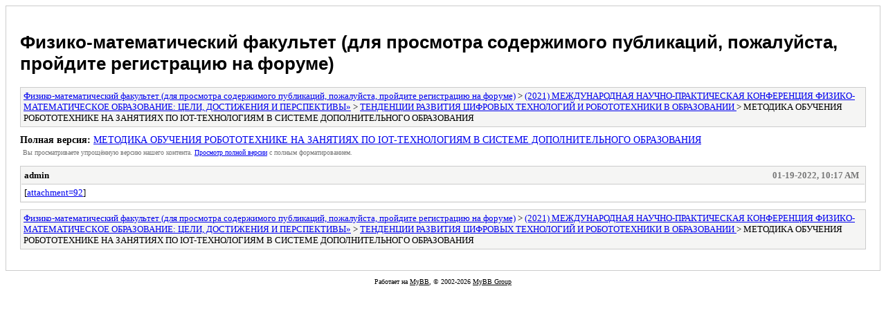

--- FILE ---
content_type: text/html
request_url: https://phys.bspu.by/forumconf/archive/index.php?thread-91.html
body_size: 1274
content:
<!DOCTYPE html PUBLIC "-//W3C//DTD XHTML 1.0 Transitional//EN" "http://www.w3.org/TR/xhtml1/DTD/xhtml1-transitional.dtd">
<html xmlns="http://www.w3.org/1999/xhtml" xml:lang="ru" lang="ru">
<head>
<title>Физико-математический факультет (для просмотра содержимого публикаций, пожалуйста, пройдите регистрацию на форуме) - МЕТОДИКА ОБУЧЕНИЯ РОБОТОТЕХНИКЕ НА ЗАНЯТИЯХ   ПО IOT-ТЕХНОЛОГИЯМ В СИСТЕМЕ ДОПОЛНИТЕЛЬНОГО  ОБРАЗОВАНИЯ</title>
<meta http-equiv="content-type" content="text/html; charset=UTF-8" />
<meta name="robots" content="index,follow" />
<link type="text/css" rel="stylesheet" rev="stylesheet" href="https://phys.bspu.by/forumconf/archive/screen.css" media="screen" />
<link type="text/css" rel="stylesheet" rev="stylesheet" href="https://phys.bspu.by/forumconf/archive/print.css" media="print" />
</head>
<body>
<div id="container">
<h1><a href="https://phys.bspu.by/forumconf/index.php">Физико-математический факультет (для просмотра содержимого публикаций, пожалуйста, пройдите регистрацию на форуме)</a></h1>
<div class="navigation"><a href="https://phys.bspu.by/forumconf/archive/index.php">Физико-математический факультет (для просмотра содержимого публикаций, пожалуйста, пройдите регистрацию на форуме)</a> &gt; <a href="https://phys.bspu.by/forumconf/archive/index.php?forum-3.html">(2021) МЕЖДУНАРОДНАЯ НАУЧНО-ПРАКТИЧЕСКАЯ КОНФЕРЕНЦИЯ ФИЗИКО-МАТЕМАТИЧЕСКОЕ ОБРАЗОВАНИЕ:  ЦЕЛИ, ДОСТИЖЕНИЯ И ПЕРСПЕКТИВЫ»</a> &gt; <a href="https://phys.bspu.by/forumconf/archive/index.php?forum-7.html">ТЕНДЕНЦИИ РАЗВИТИЯ ЦИФРОВЫХ ТЕХНОЛОГИЙ И РОБОТОТЕХНИКИ В ОБРАЗОВАНИИ </a> &gt; МЕТОДИКА ОБУЧЕНИЯ РОБОТОТЕХНИКЕ НА ЗАНЯТИЯХ   ПО IOT-ТЕХНОЛОГИЯМ В СИСТЕМЕ ДОПОЛНИТЕЛЬНОГО  ОБРАЗОВАНИЯ</div>
<div id="fullversion"><strong>Полная версия:</strong> <a href="https://phys.bspu.by/forumconf/showthread.php?tid=91">МЕТОДИКА ОБУЧЕНИЯ РОБОТОТЕХНИКЕ НА ЗАНЯТИЯХ   ПО IOT-ТЕХНОЛОГИЯМ В СИСТЕМЕ ДОПОЛНИТЕЛЬНОГО  ОБРАЗОВАНИЯ</a></div>
<div id="infobox">Вы просматриваете упрощённую версию нашего контента. <a href="https://phys.bspu.by/forumconf/showthread.php?tid=91">Просмотр полной версии</a> с полным форматированием.</div>
<div id="content">
<div class="post">
<div class="header">
<div class="author"><h2><a href="https://phys.bspu.by/forumconf/member.php?action=profile&amp;uid=1">admin</a></h2></div><div class="dateline">01-19-2022, 10:17 AM</div>
</div>
<div class="message">[<a href="https://phys.bspu.by/forumconf/attachment.php?aid=92">attachment=92</a>]</div>
</div>
</div>
<div class="navigation"><a href="https://phys.bspu.by/forumconf/archive/index.php">Физико-математический факультет (для просмотра содержимого публикаций, пожалуйста, пройдите регистрацию на форуме)</a> &gt; <a href="https://phys.bspu.by/forumconf/archive/index.php?forum-3.html">(2021) МЕЖДУНАРОДНАЯ НАУЧНО-ПРАКТИЧЕСКАЯ КОНФЕРЕНЦИЯ ФИЗИКО-МАТЕМАТИЧЕСКОЕ ОБРАЗОВАНИЕ:  ЦЕЛИ, ДОСТИЖЕНИЯ И ПЕРСПЕКТИВЫ»</a> &gt; <a href="https://phys.bspu.by/forumconf/archive/index.php?forum-7.html">ТЕНДЕНЦИИ РАЗВИТИЯ ЦИФРОВЫХ ТЕХНОЛОГИЙ И РОБОТОТЕХНИКИ В ОБРАЗОВАНИИ </a> &gt; МЕТОДИКА ОБУЧЕНИЯ РОБОТОТЕХНИКЕ НА ЗАНЯТИЯХ   ПО IOT-ТЕХНОЛОГИЯМ В СИСТЕМЕ ДОПОЛНИТЕЛЬНОГО  ОБРАЗОВАНИЯ</div>
</div>
<div id="footer">
Работает на <a href="https://mybb.com">MyBB</a>, &copy; 2002-2026 <a href="https://mybb.com">MyBB Group</a>
</div>
</body>
</html>
